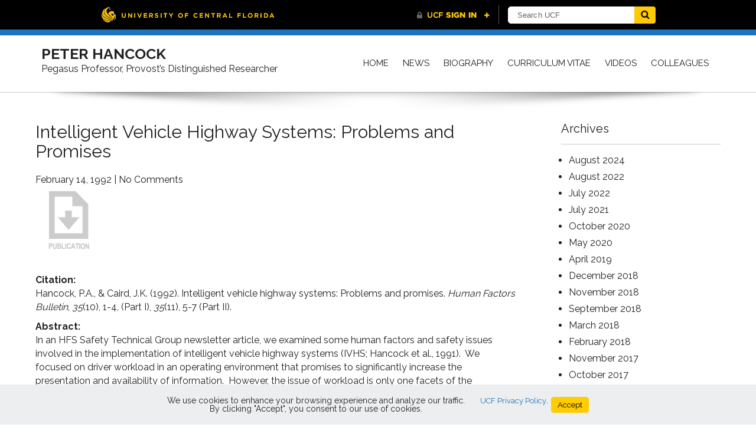

--- FILE ---
content_type: text/html; charset=UTF-8
request_url: https://peterhancock.ucf.edu/intelligent-vehicle-highway-systems-problems-and-promises/
body_size: 11475
content:
 <!DOCTYPE html>
<html lang="en-US">
<head>
<meta charset="UTF-8">
<meta name="viewport" content="width=device-width">
<link rel="profile" href="https://gmpg.org/xfn/11">
<title>Intelligent Vehicle Highway Systems: Problems and Promises &#8211; Peter Hancock</title>
<meta name='robots' content='max-image-preview:large' />
<link rel='dns-prefetch' href='//universityheader.ucf.edu' />
<link rel='dns-prefetch' href='//fonts.googleapis.com' />
<link rel="alternate" type="application/rss+xml" title="Peter Hancock &raquo; Feed" href="https://peterhancock.ucf.edu/feed/" />
<link rel="alternate" type="application/rss+xml" title="Peter Hancock &raquo; Comments Feed" href="https://peterhancock.ucf.edu/comments/feed/" />
<link rel="alternate" title="oEmbed (JSON)" type="application/json+oembed" href="https://peterhancock.ucf.edu/wp-json/oembed/1.0/embed?url=https%3A%2F%2Fpeterhancock.ucf.edu%2Fintelligent-vehicle-highway-systems-problems-and-promises%2F" />
<link rel="alternate" title="oEmbed (XML)" type="text/xml+oembed" href="https://peterhancock.ucf.edu/wp-json/oembed/1.0/embed?url=https%3A%2F%2Fpeterhancock.ucf.edu%2Fintelligent-vehicle-highway-systems-problems-and-promises%2F&#038;format=xml" />
<style id='wp-img-auto-sizes-contain-inline-css'>
img:is([sizes=auto i],[sizes^="auto," i]){contain-intrinsic-size:3000px 1500px}
/*# sourceURL=wp-img-auto-sizes-contain-inline-css */
</style>
<style id='wp-emoji-styles-inline-css'>

	img.wp-smiley, img.emoji {
		display: inline !important;
		border: none !important;
		box-shadow: none !important;
		height: 1em !important;
		width: 1em !important;
		margin: 0 0.07em !important;
		vertical-align: -0.1em !important;
		background: none !important;
		padding: 0 !important;
	}
/*# sourceURL=wp-emoji-styles-inline-css */
</style>
<style id='wp-block-library-inline-css'>
:root{--wp-block-synced-color:#7a00df;--wp-block-synced-color--rgb:122,0,223;--wp-bound-block-color:var(--wp-block-synced-color);--wp-editor-canvas-background:#ddd;--wp-admin-theme-color:#007cba;--wp-admin-theme-color--rgb:0,124,186;--wp-admin-theme-color-darker-10:#006ba1;--wp-admin-theme-color-darker-10--rgb:0,107,160.5;--wp-admin-theme-color-darker-20:#005a87;--wp-admin-theme-color-darker-20--rgb:0,90,135;--wp-admin-border-width-focus:2px}@media (min-resolution:192dpi){:root{--wp-admin-border-width-focus:1.5px}}.wp-element-button{cursor:pointer}:root .has-very-light-gray-background-color{background-color:#eee}:root .has-very-dark-gray-background-color{background-color:#313131}:root .has-very-light-gray-color{color:#eee}:root .has-very-dark-gray-color{color:#313131}:root .has-vivid-green-cyan-to-vivid-cyan-blue-gradient-background{background:linear-gradient(135deg,#00d084,#0693e3)}:root .has-purple-crush-gradient-background{background:linear-gradient(135deg,#34e2e4,#4721fb 50%,#ab1dfe)}:root .has-hazy-dawn-gradient-background{background:linear-gradient(135deg,#faaca8,#dad0ec)}:root .has-subdued-olive-gradient-background{background:linear-gradient(135deg,#fafae1,#67a671)}:root .has-atomic-cream-gradient-background{background:linear-gradient(135deg,#fdd79a,#004a59)}:root .has-nightshade-gradient-background{background:linear-gradient(135deg,#330968,#31cdcf)}:root .has-midnight-gradient-background{background:linear-gradient(135deg,#020381,#2874fc)}:root{--wp--preset--font-size--normal:16px;--wp--preset--font-size--huge:42px}.has-regular-font-size{font-size:1em}.has-larger-font-size{font-size:2.625em}.has-normal-font-size{font-size:var(--wp--preset--font-size--normal)}.has-huge-font-size{font-size:var(--wp--preset--font-size--huge)}.has-text-align-center{text-align:center}.has-text-align-left{text-align:left}.has-text-align-right{text-align:right}.has-fit-text{white-space:nowrap!important}#end-resizable-editor-section{display:none}.aligncenter{clear:both}.items-justified-left{justify-content:flex-start}.items-justified-center{justify-content:center}.items-justified-right{justify-content:flex-end}.items-justified-space-between{justify-content:space-between}.screen-reader-text{border:0;clip-path:inset(50%);height:1px;margin:-1px;overflow:hidden;padding:0;position:absolute;width:1px;word-wrap:normal!important}.screen-reader-text:focus{background-color:#ddd;clip-path:none;color:#444;display:block;font-size:1em;height:auto;left:5px;line-height:normal;padding:15px 23px 14px;text-decoration:none;top:5px;width:auto;z-index:100000}html :where(.has-border-color){border-style:solid}html :where([style*=border-top-color]){border-top-style:solid}html :where([style*=border-right-color]){border-right-style:solid}html :where([style*=border-bottom-color]){border-bottom-style:solid}html :where([style*=border-left-color]){border-left-style:solid}html :where([style*=border-width]){border-style:solid}html :where([style*=border-top-width]){border-top-style:solid}html :where([style*=border-right-width]){border-right-style:solid}html :where([style*=border-bottom-width]){border-bottom-style:solid}html :where([style*=border-left-width]){border-left-style:solid}html :where(img[class*=wp-image-]){height:auto;max-width:100%}:where(figure){margin:0 0 1em}html :where(.is-position-sticky){--wp-admin--admin-bar--position-offset:var(--wp-admin--admin-bar--height,0px)}@media screen and (max-width:600px){html :where(.is-position-sticky){--wp-admin--admin-bar--position-offset:0px}}

/*# sourceURL=wp-block-library-inline-css */
</style><style id='global-styles-inline-css'>
:root{--wp--preset--aspect-ratio--square: 1;--wp--preset--aspect-ratio--4-3: 4/3;--wp--preset--aspect-ratio--3-4: 3/4;--wp--preset--aspect-ratio--3-2: 3/2;--wp--preset--aspect-ratio--2-3: 2/3;--wp--preset--aspect-ratio--16-9: 16/9;--wp--preset--aspect-ratio--9-16: 9/16;--wp--preset--color--black: #000000;--wp--preset--color--cyan-bluish-gray: #abb8c3;--wp--preset--color--white: #ffffff;--wp--preset--color--pale-pink: #f78da7;--wp--preset--color--vivid-red: #cf2e2e;--wp--preset--color--luminous-vivid-orange: #ff6900;--wp--preset--color--luminous-vivid-amber: #fcb900;--wp--preset--color--light-green-cyan: #7bdcb5;--wp--preset--color--vivid-green-cyan: #00d084;--wp--preset--color--pale-cyan-blue: #8ed1fc;--wp--preset--color--vivid-cyan-blue: #0693e3;--wp--preset--color--vivid-purple: #9b51e0;--wp--preset--gradient--vivid-cyan-blue-to-vivid-purple: linear-gradient(135deg,rgb(6,147,227) 0%,rgb(155,81,224) 100%);--wp--preset--gradient--light-green-cyan-to-vivid-green-cyan: linear-gradient(135deg,rgb(122,220,180) 0%,rgb(0,208,130) 100%);--wp--preset--gradient--luminous-vivid-amber-to-luminous-vivid-orange: linear-gradient(135deg,rgb(252,185,0) 0%,rgb(255,105,0) 100%);--wp--preset--gradient--luminous-vivid-orange-to-vivid-red: linear-gradient(135deg,rgb(255,105,0) 0%,rgb(207,46,46) 100%);--wp--preset--gradient--very-light-gray-to-cyan-bluish-gray: linear-gradient(135deg,rgb(238,238,238) 0%,rgb(169,184,195) 100%);--wp--preset--gradient--cool-to-warm-spectrum: linear-gradient(135deg,rgb(74,234,220) 0%,rgb(151,120,209) 20%,rgb(207,42,186) 40%,rgb(238,44,130) 60%,rgb(251,105,98) 80%,rgb(254,248,76) 100%);--wp--preset--gradient--blush-light-purple: linear-gradient(135deg,rgb(255,206,236) 0%,rgb(152,150,240) 100%);--wp--preset--gradient--blush-bordeaux: linear-gradient(135deg,rgb(254,205,165) 0%,rgb(254,45,45) 50%,rgb(107,0,62) 100%);--wp--preset--gradient--luminous-dusk: linear-gradient(135deg,rgb(255,203,112) 0%,rgb(199,81,192) 50%,rgb(65,88,208) 100%);--wp--preset--gradient--pale-ocean: linear-gradient(135deg,rgb(255,245,203) 0%,rgb(182,227,212) 50%,rgb(51,167,181) 100%);--wp--preset--gradient--electric-grass: linear-gradient(135deg,rgb(202,248,128) 0%,rgb(113,206,126) 100%);--wp--preset--gradient--midnight: linear-gradient(135deg,rgb(2,3,129) 0%,rgb(40,116,252) 100%);--wp--preset--font-size--small: 13px;--wp--preset--font-size--medium: 20px;--wp--preset--font-size--large: 36px;--wp--preset--font-size--x-large: 42px;--wp--preset--spacing--20: 0.44rem;--wp--preset--spacing--30: 0.67rem;--wp--preset--spacing--40: 1rem;--wp--preset--spacing--50: 1.5rem;--wp--preset--spacing--60: 2.25rem;--wp--preset--spacing--70: 3.38rem;--wp--preset--spacing--80: 5.06rem;--wp--preset--shadow--natural: 6px 6px 9px rgba(0, 0, 0, 0.2);--wp--preset--shadow--deep: 12px 12px 50px rgba(0, 0, 0, 0.4);--wp--preset--shadow--sharp: 6px 6px 0px rgba(0, 0, 0, 0.2);--wp--preset--shadow--outlined: 6px 6px 0px -3px rgb(255, 255, 255), 6px 6px rgb(0, 0, 0);--wp--preset--shadow--crisp: 6px 6px 0px rgb(0, 0, 0);}:where(.is-layout-flex){gap: 0.5em;}:where(.is-layout-grid){gap: 0.5em;}body .is-layout-flex{display: flex;}.is-layout-flex{flex-wrap: wrap;align-items: center;}.is-layout-flex > :is(*, div){margin: 0;}body .is-layout-grid{display: grid;}.is-layout-grid > :is(*, div){margin: 0;}:where(.wp-block-columns.is-layout-flex){gap: 2em;}:where(.wp-block-columns.is-layout-grid){gap: 2em;}:where(.wp-block-post-template.is-layout-flex){gap: 1.25em;}:where(.wp-block-post-template.is-layout-grid){gap: 1.25em;}.has-black-color{color: var(--wp--preset--color--black) !important;}.has-cyan-bluish-gray-color{color: var(--wp--preset--color--cyan-bluish-gray) !important;}.has-white-color{color: var(--wp--preset--color--white) !important;}.has-pale-pink-color{color: var(--wp--preset--color--pale-pink) !important;}.has-vivid-red-color{color: var(--wp--preset--color--vivid-red) !important;}.has-luminous-vivid-orange-color{color: var(--wp--preset--color--luminous-vivid-orange) !important;}.has-luminous-vivid-amber-color{color: var(--wp--preset--color--luminous-vivid-amber) !important;}.has-light-green-cyan-color{color: var(--wp--preset--color--light-green-cyan) !important;}.has-vivid-green-cyan-color{color: var(--wp--preset--color--vivid-green-cyan) !important;}.has-pale-cyan-blue-color{color: var(--wp--preset--color--pale-cyan-blue) !important;}.has-vivid-cyan-blue-color{color: var(--wp--preset--color--vivid-cyan-blue) !important;}.has-vivid-purple-color{color: var(--wp--preset--color--vivid-purple) !important;}.has-black-background-color{background-color: var(--wp--preset--color--black) !important;}.has-cyan-bluish-gray-background-color{background-color: var(--wp--preset--color--cyan-bluish-gray) !important;}.has-white-background-color{background-color: var(--wp--preset--color--white) !important;}.has-pale-pink-background-color{background-color: var(--wp--preset--color--pale-pink) !important;}.has-vivid-red-background-color{background-color: var(--wp--preset--color--vivid-red) !important;}.has-luminous-vivid-orange-background-color{background-color: var(--wp--preset--color--luminous-vivid-orange) !important;}.has-luminous-vivid-amber-background-color{background-color: var(--wp--preset--color--luminous-vivid-amber) !important;}.has-light-green-cyan-background-color{background-color: var(--wp--preset--color--light-green-cyan) !important;}.has-vivid-green-cyan-background-color{background-color: var(--wp--preset--color--vivid-green-cyan) !important;}.has-pale-cyan-blue-background-color{background-color: var(--wp--preset--color--pale-cyan-blue) !important;}.has-vivid-cyan-blue-background-color{background-color: var(--wp--preset--color--vivid-cyan-blue) !important;}.has-vivid-purple-background-color{background-color: var(--wp--preset--color--vivid-purple) !important;}.has-black-border-color{border-color: var(--wp--preset--color--black) !important;}.has-cyan-bluish-gray-border-color{border-color: var(--wp--preset--color--cyan-bluish-gray) !important;}.has-white-border-color{border-color: var(--wp--preset--color--white) !important;}.has-pale-pink-border-color{border-color: var(--wp--preset--color--pale-pink) !important;}.has-vivid-red-border-color{border-color: var(--wp--preset--color--vivid-red) !important;}.has-luminous-vivid-orange-border-color{border-color: var(--wp--preset--color--luminous-vivid-orange) !important;}.has-luminous-vivid-amber-border-color{border-color: var(--wp--preset--color--luminous-vivid-amber) !important;}.has-light-green-cyan-border-color{border-color: var(--wp--preset--color--light-green-cyan) !important;}.has-vivid-green-cyan-border-color{border-color: var(--wp--preset--color--vivid-green-cyan) !important;}.has-pale-cyan-blue-border-color{border-color: var(--wp--preset--color--pale-cyan-blue) !important;}.has-vivid-cyan-blue-border-color{border-color: var(--wp--preset--color--vivid-cyan-blue) !important;}.has-vivid-purple-border-color{border-color: var(--wp--preset--color--vivid-purple) !important;}.has-vivid-cyan-blue-to-vivid-purple-gradient-background{background: var(--wp--preset--gradient--vivid-cyan-blue-to-vivid-purple) !important;}.has-light-green-cyan-to-vivid-green-cyan-gradient-background{background: var(--wp--preset--gradient--light-green-cyan-to-vivid-green-cyan) !important;}.has-luminous-vivid-amber-to-luminous-vivid-orange-gradient-background{background: var(--wp--preset--gradient--luminous-vivid-amber-to-luminous-vivid-orange) !important;}.has-luminous-vivid-orange-to-vivid-red-gradient-background{background: var(--wp--preset--gradient--luminous-vivid-orange-to-vivid-red) !important;}.has-very-light-gray-to-cyan-bluish-gray-gradient-background{background: var(--wp--preset--gradient--very-light-gray-to-cyan-bluish-gray) !important;}.has-cool-to-warm-spectrum-gradient-background{background: var(--wp--preset--gradient--cool-to-warm-spectrum) !important;}.has-blush-light-purple-gradient-background{background: var(--wp--preset--gradient--blush-light-purple) !important;}.has-blush-bordeaux-gradient-background{background: var(--wp--preset--gradient--blush-bordeaux) !important;}.has-luminous-dusk-gradient-background{background: var(--wp--preset--gradient--luminous-dusk) !important;}.has-pale-ocean-gradient-background{background: var(--wp--preset--gradient--pale-ocean) !important;}.has-electric-grass-gradient-background{background: var(--wp--preset--gradient--electric-grass) !important;}.has-midnight-gradient-background{background: var(--wp--preset--gradient--midnight) !important;}.has-small-font-size{font-size: var(--wp--preset--font-size--small) !important;}.has-medium-font-size{font-size: var(--wp--preset--font-size--medium) !important;}.has-large-font-size{font-size: var(--wp--preset--font-size--large) !important;}.has-x-large-font-size{font-size: var(--wp--preset--font-size--x-large) !important;}
/*# sourceURL=global-styles-inline-css */
</style>

<style id='classic-theme-styles-inline-css'>
/*! This file is auto-generated */
.wp-block-button__link{color:#fff;background-color:#32373c;border-radius:9999px;box-shadow:none;text-decoration:none;padding:calc(.667em + 2px) calc(1.333em + 2px);font-size:1.125em}.wp-block-file__button{background:#32373c;color:#fff;text-decoration:none}
/*# sourceURL=/wp-includes/css/classic-themes.min.css */
</style>
<link rel='stylesheet' id='simple-youtube-responsive-css' href='https://peterhancock.ucf.edu/wp-content/plugins/simple-youtube-responsive/css/yt-responsive.css?ver=3.2.5' media='all' />
<link rel='stylesheet' id='inventor-font-css' href='//fonts.googleapis.com/css?family=Raleway%3A300%2C400%2C600%2C700%2C800%2C900&#038;ver=6.9' media='all' />
<link rel='stylesheet' id='bootstrap-css' href='https://peterhancock.ucf.edu/wp-content/themes/inventor/css/bootstrap.css?ver=6.9' media='all' />
<link rel='stylesheet' id='inventor-basic-style-css' href='https://peterhancock.ucf.edu/wp-content/themes/inventor/style.css?ver=6.9' media='all' />
<link rel='stylesheet' id='inventor-responsive-style-css' href='https://peterhancock.ucf.edu/wp-content/themes/inventor/css/theme-responsive.css?ver=6.9' media='all' />
<link rel='stylesheet' id='inventor-nivo-style-css' href='https://peterhancock.ucf.edu/wp-content/themes/inventor/css/nivo-slider.css?ver=6.9' media='all' />
<link rel='stylesheet' id='font-awesome-css' href='https://peterhancock.ucf.edu/wp-content/themes/inventor/css/font-awesome.css?ver=6.9' media='all' />
<link rel='stylesheet' id='branda-cookie-notice-front-css' href='https://peterhancock.ucf.edu/wp-content/plugins/ultimate-branding/inc/modules/front-end/assets/css/cookie-notice.css?ver=3.4.26' media='all' />
<script src="//universityheader.ucf.edu/bar/js/university-header.js?use-1200-breakpoint=1&amp;ver=6.9&#039; id=&#039;ucfhb-script" id="ucfhb-script-js"></script>
<script src="https://peterhancock.ucf.edu/wp-includes/js/jquery/jquery.min.js?ver=3.7.1" id="jquery-core-js"></script>
<script src="https://peterhancock.ucf.edu/wp-includes/js/jquery/jquery-migrate.min.js?ver=3.4.1" id="jquery-migrate-js"></script>
<script src="https://peterhancock.ucf.edu/wp-content/themes/inventor/js/jquery.nivo.slider.js?ver=6.9" id="inventor-nivo-slider-js"></script>
<script src="https://peterhancock.ucf.edu/wp-content/themes/inventor/js/bootstrap.js?ver=6.9" id="inventor-bootstrap-js"></script>
<script src="https://peterhancock.ucf.edu/wp-content/themes/inventor/js/custom.js?ver=6.9" id="inventor-customscripts-js"></script>
<link rel="https://api.w.org/" href="https://peterhancock.ucf.edu/wp-json/" /><link rel="alternate" title="JSON" type="application/json" href="https://peterhancock.ucf.edu/wp-json/wp/v2/posts/561" /><link rel="EditURI" type="application/rsd+xml" title="RSD" href="https://peterhancock.ucf.edu/xmlrpc.php?rsd" />
<meta name="generator" content="WordPress 6.9" />
<link rel="canonical" href="https://peterhancock.ucf.edu/intelligent-vehicle-highway-systems-problems-and-promises/" />
<link rel='shortlink' href='https://peterhancock.ucf.edu/?p=561' />
        <style>
				a, 
				.tm_client strong,
				.postmeta a:hover,
				#sidebar ul li a:hover,
				.blog-post h3.entry-title,
				.woocommerce ul.products li.product .price,
				.main-nav ul li a:hover,
				.main-nav ul li a:hover,
				h2.entry-title a:hover,
				#sidebar a:hover{
					color:#1e73be;
				}
				a.blog-more:hover,
				.nav-links .current, 
				.nav-links a:hover,
				#commentform input#submit,
				input.search-submit,
				.nivo-controlNav a.active,
				.blog-date .date,
				a.read-more,
				.contact-strip,
				p.read-more a:hover,
				#topbar{
					background-color:#1e73be;
				}
				#header .para-shaper{
					border-top:80px solid #1e73be;
				}
				.para-foot-shaper{
					border-top:64px solid #1e73be;
				}
				.copyright-wrapper{
					background-color:#000000;
				}
		</style>
						<!-- Google Analytics tracking code output by Beehive Analytics Pro -->
						<script async src="https://www.googletagmanager.com/gtag/js?id=G-NJYPWLKS9R&l=beehiveDataLayer"></script>
		<script>
						window.beehiveDataLayer = window.beehiveDataLayer || [];
			function beehive_ga() {beehiveDataLayer.push(arguments);}
			beehive_ga('js', new Date())
						beehive_ga('config', 'G-NJYPWLKS9R', {
				'anonymize_ip': true,
				'allow_google_signals': false,
			})
					</script>
			<style type="text/css">
			#header{
			background: url() no-repeat;
			background-position: center top;
		}
		.logo h1 a { color:#222222;}
		
	</style>
	<style type="text/css" id="branda-cookie-notice-css">
#branda-cookie-notice {
	color: #000000;
	background-color: #eceeef;
}
#branda-cookie-notice a,
#branda-cookie-notice a:link {
	color: #1e73be;
}
#branda-cookie-notice a:visited {
	color: #1e73be;
}
#branda-cookie-notice a:hover {
	color: #0f5784;
}
#branda-cookie-notice a:active {
	color: #1e73be;
}
#branda-cookie-notice a:focus {
	color: #1e73be;
}
#branda-cookie-notice .button,
#branda-cookie-notice .button:link {
	color: #000000;
	border-color: #ffcc00;
	background-color: #ffcc00;
	border-style: solid;
	border-width: 1px;
	-webkit-border-radius: 5px;
	-moz-border-radius: 5px;
	border-radius: 5px;
}
#branda-cookie-notice .button:visited {
}
#branda-cookie-notice .button:hover {
	color: #383838;
	border-color: #e0b400;
	background-color: #e0b400;
}
#branda-cookie-notice .button:active {
	color: #000000;
	border-color: #ffcc00;
	background-color: #ffcc00;
}
#branda-cookie-notice .button:focus {
	color: #000000;
	border-color: #e0b400;
	background-color: #e0b400;
}
</style>
</head>

<body class="wp-singular post-template-default single single-post postid-561 single-format-standard wp-embed-responsive wp-theme-inventor group-blog">
	<a class="skip-link screen-reader-text" href="#sitemain">Skip to content</a>
		<div id="topbar">
			<div class="container">	
				<div class="row">
					<div class="col-md-6 col-sm-12 col-sm-5">
						<div class="callus">
                        						</div>
					</div>	
					<div class="col-md-6 col-sm-12 col-sm-3">
						<div class="top-social">
                        	<div class="social-icons">
                            	                                                                                                                        </div>
						<div class="clear"></div>
                       </div>
					</div>
				</div>
			</div>			
		</div>		
		
		<div id="header">
            <div class="container">	
						<div class="logo">
													<h1><a href="https://peterhancock.ucf.edu/" rel="home">Peter Hancock</a></h1>

											<p>Pegasus Professor, Provost’s Distinguished Researcher</p>
					                    </div>
						<div class="toggle">
							<a class="toggleMenu" href="#">Menu</a>
						</div> 						
						<div class="main-nav">
							<div class="menu-main-container"><ul id="menu-main" class="menu"><li id="menu-item-3717" class="menu-item menu-item-type-custom menu-item-object-custom menu-item-home menu-item-3717"><a href="https://peterhancock.ucf.edu/">Home</a></li>
<li id="menu-item-4259" class="menu-item menu-item-type-post_type menu-item-object-page current_page_parent menu-item-4259"><a href="https://peterhancock.ucf.edu/posts/">News</a></li>
<li id="menu-item-3719" class="menu-item menu-item-type-post_type menu-item-object-page menu-item-3719"><a href="https://peterhancock.ucf.edu/biography/">Biography</a></li>
<li id="menu-item-3721" class="menu-item menu-item-type-post_type menu-item-object-page menu-item-has-children menu-item-3721"><a href="https://peterhancock.ucf.edu/curriculum_vitae/">Curriculum Vitae</a>
<ul class="sub-menu">
	<li id="menu-item-3722" class="menu-item menu-item-type-custom menu-item-object-custom menu-item-3722"><a href="https://peterhancock.ucf.edu/curriculum_vitae/#Publications">Publications</a></li>
	<li id="menu-item-3728" class="menu-item menu-item-type-custom menu-item-object-custom menu-item-3728"><a href="https://peterhancock.ucf.edu/curriculum_vitae/#Refereed-Publications">Refereed Publication</a></li>
	<li id="menu-item-3729" class="menu-item menu-item-type-custom menu-item-object-custom menu-item-3729"><a href="https://peterhancock.ucf.edu/curriculum_vitae/#Books">Books</a></li>
	<li id="menu-item-3730" class="menu-item menu-item-type-custom menu-item-object-custom menu-item-3730"><a href="https://peterhancock.ucf.edu/curriculum_vitae/#Chapters">Chapters</a></li>
	<li id="menu-item-3731" class="menu-item menu-item-type-custom menu-item-object-custom menu-item-3731"><a href="https://peterhancock.ucf.edu/curriculum_vitae/#Refereed-Conference-Publications">Refereed Conference Publications</a></li>
	<li id="menu-item-3732" class="menu-item menu-item-type-custom menu-item-object-custom menu-item-3732"><a href="https://peterhancock.ucf.edu/curriculum_vitae/#Additional-Publications">Additional Publications</a></li>
</ul>
</li>
<li id="menu-item-3725" class="menu-item menu-item-type-taxonomy menu-item-object-category menu-item-3725"><a href="https://peterhancock.ucf.edu/category/videos/">Videos</a></li>
<li id="menu-item-3723" class="menu-item menu-item-type-taxonomy menu-item-object-category menu-item-has-children menu-item-3723"><a href="https://peterhancock.ucf.edu/category/colleagues/">Colleagues</a>
<ul class="sub-menu">
	<li id="menu-item-4416" class="menu-item menu-item-type-post_type menu-item-object-page menu-item-4416"><a href="https://peterhancock.ucf.edu/hancocking/">Hancocking (verb)</a></li>
	<li id="menu-item-4440" class="menu-item menu-item-type-post_type menu-item-object-page menu-item-4440"><a href="https://peterhancock.ucf.edu/graduate-students/">Graduate Students</a></li>
	<li id="menu-item-3727" class="menu-item menu-item-type-taxonomy menu-item-object-category menu-item-3727"><a href="https://peterhancock.ucf.edu/category/past-graduate-students/">Past Graduate Students</a></li>
</ul>
</li>
</ul></div>							
						</div><div class="clear"></div>						
            </div><!--container--> 
            <div class="header-shadow"></div>
		</div><!-- header -->
        
		

      <div class="main-container">
         
<div class="content-area">
    <div class="middle-align content_sidebar">
        <div class="site-main" id="sitemain">
			                <article id="post-561" class="single-post post-561 post type-post status-publish format-standard has-post-thumbnail hentry category-1991-2000 category-publications tag-driver-overload tag-highway-systems tag-intelligent-vehicle tag-maladapting-loading">

    <header class="entry-header">
        <h1 class="entry-title">Intelligent Vehicle Highway Systems: Problems and Promises</h1>
    </header><!-- .entry-header -->

    <div class="entry-content">
        <div class="postmeta">
            <div class="post-date">February 14, 1992</div><!-- post-date -->
            <div class="post-comment"> | <a href="https://peterhancock.ucf.edu/intelligent-vehicle-highway-systems-problems-and-promises/#respond">No Comments</a></div>
            <div class="clear"></div>
        </div><!-- postmeta -->
		<div class="post-thumb"><img width="114" height="114" src="https://peterhancock.ucf.edu/wp-content/uploads/sites/12/2012/03/Pub_Feature_Image_114x114.png" class="attachment-post-thumbnail size-post-thumbnail wp-post-image" alt="Publication" decoding="async" /></div><br />        <p><strong>Citation:</strong><br />
Hancock, P.A., &amp; Caird, J.K. (1992). Intelligent vehicle highway systems: Problems and promises. <em>Human Factors Bulletin</em>, <em>35</em>(10), 1-4, (Part I), <em>35</em>(11), 5-7 (Part II).</p>
<p><strong>Abstract:</strong><br />
In an HFS Safety Technical Group newsletter article, we examined some human factors and safety issues involved in the implementation of intelligent vehicle highway systems (IVHS; Hancock et al., 1991).  We focused on driver workload in an operating environment that promises to significantly increase the presentation and availability of information.  However, the issue of workload is only one facets of the integration of human capabilities with a more complex technical driving environment (Sheridan, 1991, 1992).  Here we discuss problem areas that, when addressed, will lead to a fully functional IVHS system.</p>
<p><a href="https://peterhancock.ucf.edu/wp-content/uploads/sites/12/2012/03/Hancock_Caird_Intelligent-vehicle-highway-systems-Problems-and-promises_1992.pdf">Download Publication</a></p>
<p><!--raw--></p>
<p>Your web browser doesn&#8217;t have a PDF plugin. Please download publication from the link above</p>
<p><!--/raw--></p>
                <div class="postmeta">
            <div class="post-categories"><a href="https://peterhancock.ucf.edu/category/1991-2000/" rel="category tag">1991-2000</a>, <a href="https://peterhancock.ucf.edu/category/publications/" rel="category tag">Publications by Year</a></div>
            <div class="post-tags"> | Tags: <a href="https://peterhancock.ucf.edu/tag/driver-overload/" rel="tag">driver overload</a>, <a href="https://peterhancock.ucf.edu/tag/highway-systems/" rel="tag">highway systems</a>, <a href="https://peterhancock.ucf.edu/tag/intelligent-vehicle/" rel="tag">intelligent vehicle</a>, <a href="https://peterhancock.ucf.edu/tag/maladapting-loading/" rel="tag">maladapting loading</a><br /> </div>
            <div class="clear"></div>
        </div><!-- postmeta -->
    </div><!-- .entry-content -->
   
    <footer class="entry-meta">
            </footer><!-- .entry-meta -->

</article>                
	<nav class="navigation post-navigation" aria-label="Posts">
		<h2 class="screen-reader-text">Post navigation</h2>
		<div class="nav-links"><div class="nav-previous"><a href="https://peterhancock.ucf.edu/the-effect-of-gender-and-time-of-day-on-time-perception-and-mental-workload/" rel="prev">The Effect of Gender and Time-of-Day on Time Perception and Mental Workload</a></div><div class="nav-next"><a href="https://peterhancock.ucf.edu/human-factors-and-safety-in-the-design-of-intelligent-vehicle-highway-systems/" rel="next">Human Factors and Safety in The Design of Intelligent Vehicle-Highway Systems</a></div></div>
	</nav>                                    </div>
        <div id="sidebar">
            <aside id="archives" class="widget">
            <h3 class="widget-title">Archives</h3>
            <ul>
                	<li><a href='https://peterhancock.ucf.edu/2024/08/'>August 2024</a></li>
	<li><a href='https://peterhancock.ucf.edu/2022/08/'>August 2022</a></li>
	<li><a href='https://peterhancock.ucf.edu/2022/07/'>July 2022</a></li>
	<li><a href='https://peterhancock.ucf.edu/2021/07/'>July 2021</a></li>
	<li><a href='https://peterhancock.ucf.edu/2020/10/'>October 2020</a></li>
	<li><a href='https://peterhancock.ucf.edu/2020/05/'>May 2020</a></li>
	<li><a href='https://peterhancock.ucf.edu/2019/04/'>April 2019</a></li>
	<li><a href='https://peterhancock.ucf.edu/2018/12/'>December 2018</a></li>
	<li><a href='https://peterhancock.ucf.edu/2018/11/'>November 2018</a></li>
	<li><a href='https://peterhancock.ucf.edu/2018/09/'>September 2018</a></li>
	<li><a href='https://peterhancock.ucf.edu/2018/03/'>March 2018</a></li>
	<li><a href='https://peterhancock.ucf.edu/2018/02/'>February 2018</a></li>
	<li><a href='https://peterhancock.ucf.edu/2017/11/'>November 2017</a></li>
	<li><a href='https://peterhancock.ucf.edu/2017/10/'>October 2017</a></li>
	<li><a href='https://peterhancock.ucf.edu/2017/07/'>July 2017</a></li>
	<li><a href='https://peterhancock.ucf.edu/2016/12/'>December 2016</a></li>
	<li><a href='https://peterhancock.ucf.edu/2016/08/'>August 2016</a></li>
	<li><a href='https://peterhancock.ucf.edu/2016/07/'>July 2016</a></li>
	<li><a href='https://peterhancock.ucf.edu/2016/02/'>February 2016</a></li>
	<li><a href='https://peterhancock.ucf.edu/2015/11/'>November 2015</a></li>
	<li><a href='https://peterhancock.ucf.edu/2015/10/'>October 2015</a></li>
	<li><a href='https://peterhancock.ucf.edu/2015/09/'>September 2015</a></li>
	<li><a href='https://peterhancock.ucf.edu/2015/06/'>June 2015</a></li>
	<li><a href='https://peterhancock.ucf.edu/2015/04/'>April 2015</a></li>
	<li><a href='https://peterhancock.ucf.edu/2015/03/'>March 2015</a></li>
	<li><a href='https://peterhancock.ucf.edu/2015/02/'>February 2015</a></li>
	<li><a href='https://peterhancock.ucf.edu/2015/01/'>January 2015</a></li>
	<li><a href='https://peterhancock.ucf.edu/2014/12/'>December 2014</a></li>
	<li><a href='https://peterhancock.ucf.edu/2014/11/'>November 2014</a></li>
	<li><a href='https://peterhancock.ucf.edu/2014/09/'>September 2014</a></li>
	<li><a href='https://peterhancock.ucf.edu/2014/08/'>August 2014</a></li>
	<li><a href='https://peterhancock.ucf.edu/2014/06/'>June 2014</a></li>
	<li><a href='https://peterhancock.ucf.edu/2014/05/'>May 2014</a></li>
	<li><a href='https://peterhancock.ucf.edu/2014/04/'>April 2014</a></li>
	<li><a href='https://peterhancock.ucf.edu/2014/01/'>January 2014</a></li>
	<li><a href='https://peterhancock.ucf.edu/2013/11/'>November 2013</a></li>
	<li><a href='https://peterhancock.ucf.edu/2013/09/'>September 2013</a></li>
	<li><a href='https://peterhancock.ucf.edu/2013/06/'>June 2013</a></li>
	<li><a href='https://peterhancock.ucf.edu/2013/04/'>April 2013</a></li>
	<li><a href='https://peterhancock.ucf.edu/2013/03/'>March 2013</a></li>
	<li><a href='https://peterhancock.ucf.edu/2013/02/'>February 2013</a></li>
	<li><a href='https://peterhancock.ucf.edu/2013/01/'>January 2013</a></li>
	<li><a href='https://peterhancock.ucf.edu/2012/07/'>July 2012</a></li>
	<li><a href='https://peterhancock.ucf.edu/2012/06/'>June 2012</a></li>
	<li><a href='https://peterhancock.ucf.edu/2012/05/'>May 2012</a></li>
	<li><a href='https://peterhancock.ucf.edu/2012/04/'>April 2012</a></li>
	<li><a href='https://peterhancock.ucf.edu/2012/03/'>March 2012</a></li>
	<li><a href='https://peterhancock.ucf.edu/2011/12/'>December 2011</a></li>
	<li><a href='https://peterhancock.ucf.edu/2011/11/'>November 2011</a></li>
	<li><a href='https://peterhancock.ucf.edu/2010/08/'>August 2010</a></li>
	<li><a href='https://peterhancock.ucf.edu/2009/12/'>December 2009</a></li>
	<li><a href='https://peterhancock.ucf.edu/2009/02/'>February 2009</a></li>
	<li><a href='https://peterhancock.ucf.edu/2008/12/'>December 2008</a></li>
	<li><a href='https://peterhancock.ucf.edu/2008/05/'>May 2008</a></li>
	<li><a href='https://peterhancock.ucf.edu/2008/02/'>February 2008</a></li>
	<li><a href='https://peterhancock.ucf.edu/2007/11/'>November 2007</a></li>
	<li><a href='https://peterhancock.ucf.edu/2007/04/'>April 2007</a></li>
	<li><a href='https://peterhancock.ucf.edu/2007/03/'>March 2007</a></li>
	<li><a href='https://peterhancock.ucf.edu/2007/02/'>February 2007</a></li>
	<li><a href='https://peterhancock.ucf.edu/2007/01/'>January 2007</a></li>
	<li><a href='https://peterhancock.ucf.edu/2006/05/'>May 2006</a></li>
	<li><a href='https://peterhancock.ucf.edu/2006/02/'>February 2006</a></li>
	<li><a href='https://peterhancock.ucf.edu/2006/01/'>January 2006</a></li>
	<li><a href='https://peterhancock.ucf.edu/2005/12/'>December 2005</a></li>
	<li><a href='https://peterhancock.ucf.edu/2005/10/'>October 2005</a></li>
	<li><a href='https://peterhancock.ucf.edu/2005/09/'>September 2005</a></li>
	<li><a href='https://peterhancock.ucf.edu/2005/08/'>August 2005</a></li>
	<li><a href='https://peterhancock.ucf.edu/2005/07/'>July 2005</a></li>
	<li><a href='https://peterhancock.ucf.edu/2005/06/'>June 2005</a></li>
	<li><a href='https://peterhancock.ucf.edu/2005/05/'>May 2005</a></li>
	<li><a href='https://peterhancock.ucf.edu/2005/04/'>April 2005</a></li>
	<li><a href='https://peterhancock.ucf.edu/2005/03/'>March 2005</a></li>
	<li><a href='https://peterhancock.ucf.edu/2005/02/'>February 2005</a></li>
	<li><a href='https://peterhancock.ucf.edu/2004/12/'>December 2004</a></li>
	<li><a href='https://peterhancock.ucf.edu/2004/07/'>July 2004</a></li>
	<li><a href='https://peterhancock.ucf.edu/2004/04/'>April 2004</a></li>
	<li><a href='https://peterhancock.ucf.edu/2004/03/'>March 2004</a></li>
	<li><a href='https://peterhancock.ucf.edu/2004/02/'>February 2004</a></li>
	<li><a href='https://peterhancock.ucf.edu/2004/01/'>January 2004</a></li>
	<li><a href='https://peterhancock.ucf.edu/2003/12/'>December 2003</a></li>
	<li><a href='https://peterhancock.ucf.edu/2003/11/'>November 2003</a></li>
	<li><a href='https://peterhancock.ucf.edu/2003/10/'>October 2003</a></li>
	<li><a href='https://peterhancock.ucf.edu/2003/09/'>September 2003</a></li>
	<li><a href='https://peterhancock.ucf.edu/2003/08/'>August 2003</a></li>
	<li><a href='https://peterhancock.ucf.edu/2003/07/'>July 2003</a></li>
	<li><a href='https://peterhancock.ucf.edu/2003/06/'>June 2003</a></li>
	<li><a href='https://peterhancock.ucf.edu/2003/04/'>April 2003</a></li>
	<li><a href='https://peterhancock.ucf.edu/2003/03/'>March 2003</a></li>
	<li><a href='https://peterhancock.ucf.edu/2003/02/'>February 2003</a></li>
	<li><a href='https://peterhancock.ucf.edu/2003/01/'>January 2003</a></li>
	<li><a href='https://peterhancock.ucf.edu/2002/09/'>September 2002</a></li>
	<li><a href='https://peterhancock.ucf.edu/2002/08/'>August 2002</a></li>
	<li><a href='https://peterhancock.ucf.edu/2002/07/'>July 2002</a></li>
	<li><a href='https://peterhancock.ucf.edu/2002/06/'>June 2002</a></li>
	<li><a href='https://peterhancock.ucf.edu/2002/05/'>May 2002</a></li>
	<li><a href='https://peterhancock.ucf.edu/2002/04/'>April 2002</a></li>
	<li><a href='https://peterhancock.ucf.edu/2002/03/'>March 2002</a></li>
	<li><a href='https://peterhancock.ucf.edu/2002/02/'>February 2002</a></li>
	<li><a href='https://peterhancock.ucf.edu/2002/01/'>January 2002</a></li>
	<li><a href='https://peterhancock.ucf.edu/2001/03/'>March 2001</a></li>
	<li><a href='https://peterhancock.ucf.edu/2001/02/'>February 2001</a></li>
	<li><a href='https://peterhancock.ucf.edu/2001/01/'>January 2001</a></li>
	<li><a href='https://peterhancock.ucf.edu/2000/08/'>August 2000</a></li>
	<li><a href='https://peterhancock.ucf.edu/2000/07/'>July 2000</a></li>
	<li><a href='https://peterhancock.ucf.edu/2000/05/'>May 2000</a></li>
	<li><a href='https://peterhancock.ucf.edu/1999/05/'>May 1999</a></li>
	<li><a href='https://peterhancock.ucf.edu/1999/03/'>March 1999</a></li>
	<li><a href='https://peterhancock.ucf.edu/1999/01/'>January 1999</a></li>
	<li><a href='https://peterhancock.ucf.edu/1998/07/'>July 1998</a></li>
	<li><a href='https://peterhancock.ucf.edu/1998/06/'>June 1998</a></li>
	<li><a href='https://peterhancock.ucf.edu/1998/05/'>May 1998</a></li>
	<li><a href='https://peterhancock.ucf.edu/1998/04/'>April 1998</a></li>
	<li><a href='https://peterhancock.ucf.edu/1998/03/'>March 1998</a></li>
	<li><a href='https://peterhancock.ucf.edu/1998/01/'>January 1998</a></li>
	<li><a href='https://peterhancock.ucf.edu/1997/09/'>September 1997</a></li>
	<li><a href='https://peterhancock.ucf.edu/1997/08/'>August 1997</a></li>
	<li><a href='https://peterhancock.ucf.edu/1997/07/'>July 1997</a></li>
	<li><a href='https://peterhancock.ucf.edu/1997/06/'>June 1997</a></li>
	<li><a href='https://peterhancock.ucf.edu/1997/05/'>May 1997</a></li>
	<li><a href='https://peterhancock.ucf.edu/1997/04/'>April 1997</a></li>
	<li><a href='https://peterhancock.ucf.edu/1997/03/'>March 1997</a></li>
	<li><a href='https://peterhancock.ucf.edu/1997/01/'>January 1997</a></li>
	<li><a href='https://peterhancock.ucf.edu/1996/05/'>May 1996</a></li>
	<li><a href='https://peterhancock.ucf.edu/1996/04/'>April 1996</a></li>
	<li><a href='https://peterhancock.ucf.edu/1996/03/'>March 1996</a></li>
	<li><a href='https://peterhancock.ucf.edu/1996/02/'>February 1996</a></li>
	<li><a href='https://peterhancock.ucf.edu/1995/05/'>May 1995</a></li>
	<li><a href='https://peterhancock.ucf.edu/1995/04/'>April 1995</a></li>
	<li><a href='https://peterhancock.ucf.edu/1995/02/'>February 1995</a></li>
	<li><a href='https://peterhancock.ucf.edu/1995/01/'>January 1995</a></li>
	<li><a href='https://peterhancock.ucf.edu/1994/04/'>April 1994</a></li>
	<li><a href='https://peterhancock.ucf.edu/1994/03/'>March 1994</a></li>
	<li><a href='https://peterhancock.ucf.edu/1994/02/'>February 1994</a></li>
	<li><a href='https://peterhancock.ucf.edu/1993/06/'>June 1993</a></li>
	<li><a href='https://peterhancock.ucf.edu/1993/05/'>May 1993</a></li>
	<li><a href='https://peterhancock.ucf.edu/1993/04/'>April 1993</a></li>
	<li><a href='https://peterhancock.ucf.edu/1993/03/'>March 1993</a></li>
	<li><a href='https://peterhancock.ucf.edu/1993/02/'>February 1993</a></li>
	<li><a href='https://peterhancock.ucf.edu/1993/01/'>January 1993</a></li>
	<li><a href='https://peterhancock.ucf.edu/1992/03/'>March 1992</a></li>
	<li><a href='https://peterhancock.ucf.edu/1992/02/'>February 1992</a></li>
	<li><a href='https://peterhancock.ucf.edu/1992/01/'>January 1992</a></li>
	<li><a href='https://peterhancock.ucf.edu/1990/01/'>January 1990</a></li>
	<li><a href='https://peterhancock.ucf.edu/1989/04/'>April 1989</a></li>
	<li><a href='https://peterhancock.ucf.edu/1989/03/'>March 1989</a></li>
	<li><a href='https://peterhancock.ucf.edu/1989/02/'>February 1989</a></li>
	<li><a href='https://peterhancock.ucf.edu/1989/01/'>January 1989</a></li>
	<li><a href='https://peterhancock.ucf.edu/1988/04/'>April 1988</a></li>
	<li><a href='https://peterhancock.ucf.edu/1988/03/'>March 1988</a></li>
	<li><a href='https://peterhancock.ucf.edu/1988/02/'>February 1988</a></li>
	<li><a href='https://peterhancock.ucf.edu/1988/01/'>January 1988</a></li>
	<li><a href='https://peterhancock.ucf.edu/1986/04/'>April 1986</a></li>
	<li><a href='https://peterhancock.ucf.edu/1986/03/'>March 1986</a></li>
	<li><a href='https://peterhancock.ucf.edu/1986/02/'>February 1986</a></li>
	<li><a href='https://peterhancock.ucf.edu/1986/01/'>January 1986</a></li>
	<li><a href='https://peterhancock.ucf.edu/1985/09/'>September 1985</a></li>
	<li><a href='https://peterhancock.ucf.edu/1984/11/'>November 1984</a></li>
	<li><a href='https://peterhancock.ucf.edu/1984/06/'>June 1984</a></li>
	<li><a href='https://peterhancock.ucf.edu/1984/05/'>May 1984</a></li>
	<li><a href='https://peterhancock.ucf.edu/1984/04/'>April 1984</a></li>
	<li><a href='https://peterhancock.ucf.edu/1984/03/'>March 1984</a></li>
	<li><a href='https://peterhancock.ucf.edu/1984/02/'>February 1984</a></li>
	<li><a href='https://peterhancock.ucf.edu/1984/01/'>January 1984</a></li>
	<li><a href='https://peterhancock.ucf.edu/1983/08/'>August 1983</a></li>
	<li><a href='https://peterhancock.ucf.edu/1982/03/'>March 1982</a></li>
	<li><a href='https://peterhancock.ucf.edu/1982/02/'>February 1982</a></li>
	<li><a href='https://peterhancock.ucf.edu/1982/01/'>January 1982</a></li>
	<li><a href='https://peterhancock.ucf.edu/1981/12/'>December 1981</a></li>
	<li><a href='https://peterhancock.ucf.edu/1981/03/'>March 1981</a></li>
	<li><a href='https://peterhancock.ucf.edu/1981/02/'>February 1981</a></li>
	<li><a href='https://peterhancock.ucf.edu/1981/01/'>January 1981</a></li>
	<li><a href='https://peterhancock.ucf.edu/1980/07/'>July 1980</a></li>
            </ul>
        </aside>
        <aside id="meta" class="widget">
            <h3 class="widget-title">Meta</h3>
            <ul>
                                <li><a href="https://peterhancock.ucf.edu/wp-login.php">Log in</a></li>
                            </ul>
        </aside>
    	
</div><!-- sidebar -->

        <div class="clear"></div>
    </div>
</div>

        <div class="copyright-wrapper">
        	<div class="inner">
                <div class="copyright">
                	<p><a href="https://peterhancock.ucf.edu/" rel="home">Peter Hancock  2026 . Powered by WordPress</p> 
                </div><!-- copyright --><div class="clear"></div>         
            </div><!-- inner -->
        </div>
    </div>
<script type="speculationrules">
{"prefetch":[{"source":"document","where":{"and":[{"href_matches":"/*"},{"not":{"href_matches":["/wp-*.php","/wp-admin/*","/wp-content/uploads/sites/12/*","/wp-content/*","/wp-content/plugins/*","/wp-content/themes/inventor/*","/*\\?(.+)"]}},{"not":{"selector_matches":"a[rel~=\"nofollow\"]"}},{"not":{"selector_matches":".no-prefetch, .no-prefetch a"}}]},"eagerness":"conservative"}]}
</script>

			<script type="text/javascript">
				var _paq = _paq || [];
				_paq.push(["setDocumentTitle", "12/" + document.title]);
	_paq.push(["setCookieDomain", "*.peterhancock.ucf.edu"]);
	_paq.push(["setDomains", "*.peterhancock.ucf.edu"]);
	_paq.push(['setCustomDimension', 1, '{"ID":13,"name":"phancock","avatar":"d41d8cd98f00b204e9800998ecf8427e"}']);
				_paq.push(['trackPageView']);
								(function () {
					var u = "https://analytics3.wpmudev.com/";
					_paq.push(['setTrackerUrl', u + 'track/']);
					_paq.push(['setSiteId', '24132']);
					var d   = document, g = d.createElement('script'), s = d.getElementsByTagName('script')[0];
					g.type  = 'text/javascript';
					g.async = true;
					g.defer = true;
					g.src   = 'https://analytics.wpmucdn.com/matomo.js';
					s.parentNode.insertBefore(g, s);
				})();
			</script>
			<script src="https://peterhancock.ucf.edu/wp-content/plugins/simple-youtube-responsive/js/yt-responsive.min.js?ver=3.2.5" id="simple-youtube-responsive-js"></script>
<script id="pplb_logout_js-js-extra">
var pplb_ajax = {"ajaxurl":"https://peterhancock.ucf.edu/wp-admin/admin-ajax.php"};
//# sourceURL=pplb_logout_js-js-extra
</script>
<script src="https://peterhancock.ucf.edu/wp-content/plugins/protected-posts-logout-button/logout.js" id="pplb_logout_js-js"></script>
<script id="branda-cookie-notice-front-js-extra">
var ub_cookie_notice = {"id":"#branda-cookie-notice","cookie":{"domain":".peterhancock.ucf.edu","name":"Branda_Cookie_Notice_1","path":"/","secure":"on","timezone":-18000,"value":2592000},"reloading":"on","animation":null,"ajaxurl":"https://peterhancock.ucf.edu/wp-admin/admin-ajax.php","logged":"no","user_id":"0","nonce":"0250905d67"};
//# sourceURL=branda-cookie-notice-front-js-extra
</script>
<script src="https://peterhancock.ucf.edu/wp-content/plugins/ultimate-branding/inc/modules/front-end/assets/js/cookie-notice-front.js?ver=3.4.26" id="branda-cookie-notice-front-js"></script>
<script id="wp-emoji-settings" type="application/json">
{"baseUrl":"https://s.w.org/images/core/emoji/17.0.2/72x72/","ext":".png","svgUrl":"https://s.w.org/images/core/emoji/17.0.2/svg/","svgExt":".svg","source":{"concatemoji":"https://peterhancock.ucf.edu/wp-includes/js/wp-emoji-release.min.js?ver=6.9"}}
</script>
<script type="module">
/*! This file is auto-generated */
const a=JSON.parse(document.getElementById("wp-emoji-settings").textContent),o=(window._wpemojiSettings=a,"wpEmojiSettingsSupports"),s=["flag","emoji"];function i(e){try{var t={supportTests:e,timestamp:(new Date).valueOf()};sessionStorage.setItem(o,JSON.stringify(t))}catch(e){}}function c(e,t,n){e.clearRect(0,0,e.canvas.width,e.canvas.height),e.fillText(t,0,0);t=new Uint32Array(e.getImageData(0,0,e.canvas.width,e.canvas.height).data);e.clearRect(0,0,e.canvas.width,e.canvas.height),e.fillText(n,0,0);const a=new Uint32Array(e.getImageData(0,0,e.canvas.width,e.canvas.height).data);return t.every((e,t)=>e===a[t])}function p(e,t){e.clearRect(0,0,e.canvas.width,e.canvas.height),e.fillText(t,0,0);var n=e.getImageData(16,16,1,1);for(let e=0;e<n.data.length;e++)if(0!==n.data[e])return!1;return!0}function u(e,t,n,a){switch(t){case"flag":return n(e,"\ud83c\udff3\ufe0f\u200d\u26a7\ufe0f","\ud83c\udff3\ufe0f\u200b\u26a7\ufe0f")?!1:!n(e,"\ud83c\udde8\ud83c\uddf6","\ud83c\udde8\u200b\ud83c\uddf6")&&!n(e,"\ud83c\udff4\udb40\udc67\udb40\udc62\udb40\udc65\udb40\udc6e\udb40\udc67\udb40\udc7f","\ud83c\udff4\u200b\udb40\udc67\u200b\udb40\udc62\u200b\udb40\udc65\u200b\udb40\udc6e\u200b\udb40\udc67\u200b\udb40\udc7f");case"emoji":return!a(e,"\ud83e\u1fac8")}return!1}function f(e,t,n,a){let r;const o=(r="undefined"!=typeof WorkerGlobalScope&&self instanceof WorkerGlobalScope?new OffscreenCanvas(300,150):document.createElement("canvas")).getContext("2d",{willReadFrequently:!0}),s=(o.textBaseline="top",o.font="600 32px Arial",{});return e.forEach(e=>{s[e]=t(o,e,n,a)}),s}function r(e){var t=document.createElement("script");t.src=e,t.defer=!0,document.head.appendChild(t)}a.supports={everything:!0,everythingExceptFlag:!0},new Promise(t=>{let n=function(){try{var e=JSON.parse(sessionStorage.getItem(o));if("object"==typeof e&&"number"==typeof e.timestamp&&(new Date).valueOf()<e.timestamp+604800&&"object"==typeof e.supportTests)return e.supportTests}catch(e){}return null}();if(!n){if("undefined"!=typeof Worker&&"undefined"!=typeof OffscreenCanvas&&"undefined"!=typeof URL&&URL.createObjectURL&&"undefined"!=typeof Blob)try{var e="postMessage("+f.toString()+"("+[JSON.stringify(s),u.toString(),c.toString(),p.toString()].join(",")+"));",a=new Blob([e],{type:"text/javascript"});const r=new Worker(URL.createObjectURL(a),{name:"wpTestEmojiSupports"});return void(r.onmessage=e=>{i(n=e.data),r.terminate(),t(n)})}catch(e){}i(n=f(s,u,c,p))}t(n)}).then(e=>{for(const n in e)a.supports[n]=e[n],a.supports.everything=a.supports.everything&&a.supports[n],"flag"!==n&&(a.supports.everythingExceptFlag=a.supports.everythingExceptFlag&&a.supports[n]);var t;a.supports.everythingExceptFlag=a.supports.everythingExceptFlag&&!a.supports.flag,a.supports.everything||((t=a.source||{}).concatemoji?r(t.concatemoji):t.wpemoji&&t.twemoji&&(r(t.twemoji),r(t.wpemoji)))});
//# sourceURL=https://peterhancock.ucf.edu/wp-includes/js/wp-emoji-loader.min.js
</script>
<div id="branda-cookie-notice-wrap" style="display: none;"><div id="branda-cookie-notice" role="banner" class="ub-position-bottom ub-style-none"><div class="cookie-notice-container"><div class="branda-cn-container"><span id="ub-cn-notice-text" class="branda-cn-column"><span style="color: #212121;font-size: 14px">We use cookies to enhance your browsing experience and analyze our traffic.<br />
By clicking "Accept", you consent to our use of cookies.</span> <a href="https://www.ucf.edu/internet-privacy-policy/">UCF Privacy Policy</a>.</span><span class="branda-cn-column"><a href="#" class="button ub-cn-set-cookie">Accept</a></span></div></div></div></div></body>
</html>